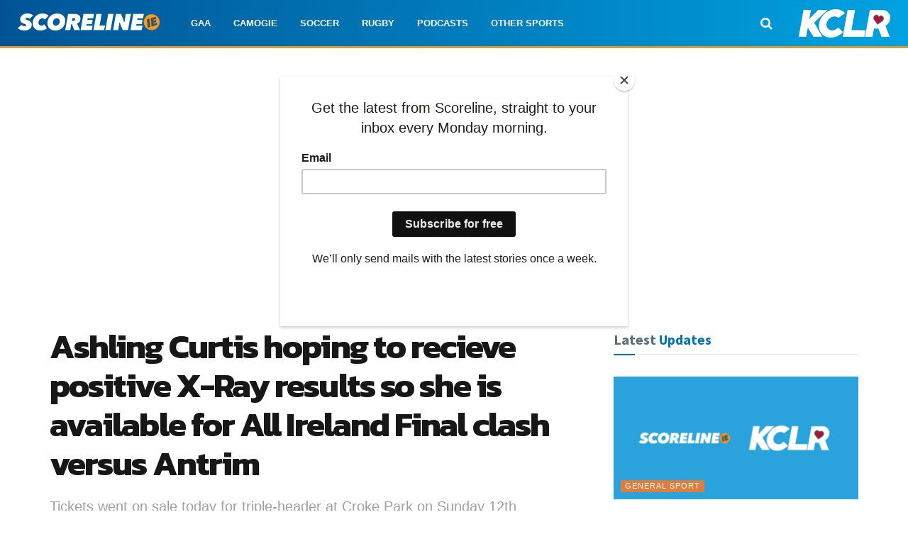

--- FILE ---
content_type: text/html; charset=utf-8
request_url: https://www.google.com/recaptcha/api2/aframe
body_size: 266
content:
<!DOCTYPE HTML><html><head><meta http-equiv="content-type" content="text/html; charset=UTF-8"></head><body><script nonce="rf3IrSHta2VrTEFnH3e5Lw">/** Anti-fraud and anti-abuse applications only. See google.com/recaptcha */ try{var clients={'sodar':'https://pagead2.googlesyndication.com/pagead/sodar?'};window.addEventListener("message",function(a){try{if(a.source===window.parent){var b=JSON.parse(a.data);var c=clients[b['id']];if(c){var d=document.createElement('img');d.src=c+b['params']+'&rc='+(localStorage.getItem("rc::a")?sessionStorage.getItem("rc::b"):"");window.document.body.appendChild(d);sessionStorage.setItem("rc::e",parseInt(sessionStorage.getItem("rc::e")||0)+1);localStorage.setItem("rc::h",'1769513536080');}}}catch(b){}});window.parent.postMessage("_grecaptcha_ready", "*");}catch(b){}</script></body></html>